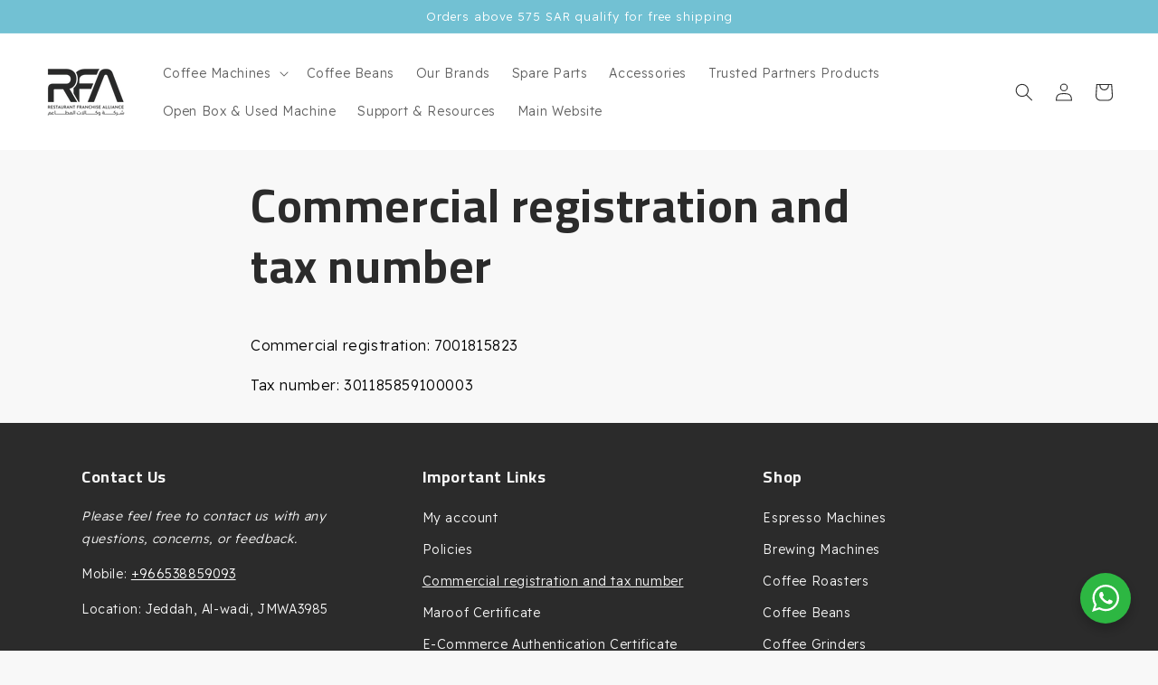

--- FILE ---
content_type: text/css
request_url: https://shop.rfa-sa.com/cdn/shop/t/1/assets/component-search.css?v=80186198173275256371657194691
body_size: -398
content:
.search__input.field__input{padding-right:5rem}.search__button{right:var(--inputs-border-width);top:var(--inputs-border-width)}.search__button:focus-visible{background-color:rgb(var(--color-background));z-index:2}.search__button:focus{background-color:rgb(var(--color-background));z-index:2}.search__button:not(:focus-visible):not(.focused){box-shadow:inherit;background-color:inherit}.search__button .icon{height:1.8rem;width:1.8rem}input::-webkit-search-decoration{-webkit-appearance:none}html[lang=ar] .search{direction:RTL!important}html[lang=ar] .field label{display:inline-block;width:90%;text-align:right;display:none}
/*# sourceMappingURL=/cdn/shop/t/1/assets/component-search.css.map?v=80186198173275256371657194691 */
